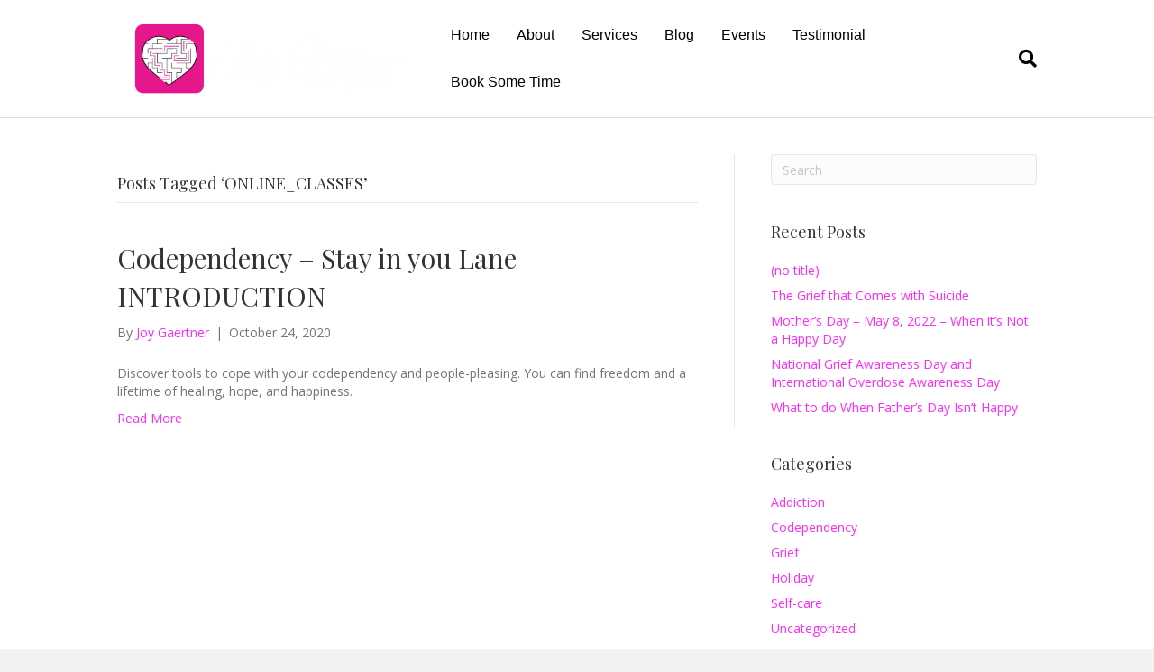

--- FILE ---
content_type: text/html; charset=UTF-8
request_url: https://walkingwithjoy.com/tag/online_classes/
body_size: 10834
content:
<!DOCTYPE html>
<html lang="en-US">
<head>
<meta charset="UTF-8" />
<meta name='viewport' content='width=device-width, initial-scale=1.0' />
<meta http-equiv='X-UA-Compatible' content='IE=edge' />
<link rel="profile" href="https://gmpg.org/xfn/11" />
<meta name='robots' content='index, follow, max-image-preview:large, max-snippet:-1, max-video-preview:-1' />

	<!-- This site is optimized with the Yoast SEO plugin v26.8 - https://yoast.com/product/yoast-seo-wordpress/ -->
	<title>ONLINE_CLASSES Archives - Walking With Joy</title>
	<link rel="canonical" href="https://walkingwithjoy.com/tag/online_classes/" />
	<meta property="og:locale" content="en_US" />
	<meta property="og:type" content="article" />
	<meta property="og:title" content="ONLINE_CLASSES Archives - Walking With Joy" />
	<meta property="og:url" content="https://walkingwithjoy.com/tag/online_classes/" />
	<meta property="og:site_name" content="Walking With Joy" />
	<meta name="twitter:card" content="summary_large_image" />
	<script type="application/ld+json" class="yoast-schema-graph">{"@context":"https://schema.org","@graph":[{"@type":"CollectionPage","@id":"https://walkingwithjoy.com/tag/online_classes/","url":"https://walkingwithjoy.com/tag/online_classes/","name":"ONLINE_CLASSES Archives - Walking With Joy","isPartOf":{"@id":"https://walkingwithjoy.com/#website"},"breadcrumb":{"@id":"https://walkingwithjoy.com/tag/online_classes/#breadcrumb"},"inLanguage":"en-US"},{"@type":"BreadcrumbList","@id":"https://walkingwithjoy.com/tag/online_classes/#breadcrumb","itemListElement":[{"@type":"ListItem","position":1,"name":"Home","item":"https://walkingwithjoy.com/"},{"@type":"ListItem","position":2,"name":"ONLINE_CLASSES"}]},{"@type":"WebSite","@id":"https://walkingwithjoy.com/#website","url":"https://walkingwithjoy.com/","name":"Walking With Joy","description":"Discover Your Pathway to Peace- Knoxville Grief Counciling","potentialAction":[{"@type":"SearchAction","target":{"@type":"EntryPoint","urlTemplate":"https://walkingwithjoy.com/?s={search_term_string}"},"query-input":{"@type":"PropertyValueSpecification","valueRequired":true,"valueName":"search_term_string"}}],"inLanguage":"en-US"}]}</script>
	<!-- / Yoast SEO plugin. -->


<link rel='dns-prefetch' href='//fonts.googleapis.com' />
<link href='https://fonts.gstatic.com' crossorigin rel='preconnect' />
<link rel="alternate" type="application/rss+xml" title="Walking With Joy &raquo; Feed" href="https://walkingwithjoy.com/feed/" />
<link rel="alternate" type="application/rss+xml" title="Walking With Joy &raquo; Comments Feed" href="https://walkingwithjoy.com/comments/feed/" />
<link rel="alternate" type="text/calendar" title="Walking With Joy &raquo; iCal Feed" href="https://walkingwithjoy.com/events/?ical=1" />
<link rel="alternate" type="application/rss+xml" title="Walking With Joy &raquo; ONLINE_CLASSES Tag Feed" href="https://walkingwithjoy.com/tag/online_classes/feed/" />
<link rel="preload" href="https://walkingwithjoy.com/wp-content/plugins/bb-plugin/fonts/fontawesome/5.15.4/webfonts/fa-solid-900.woff2" as="font" type="font/woff2" crossorigin="anonymous">
<link rel="preload" href="https://walkingwithjoy.com/wp-content/plugins/bb-plugin/fonts/fontawesome/5.15.4/webfonts/fa-regular-400.woff2" as="font" type="font/woff2" crossorigin="anonymous">
<style id='wp-img-auto-sizes-contain-inline-css'>
img:is([sizes=auto i],[sizes^="auto," i]){contain-intrinsic-size:3000px 1500px}
/*# sourceURL=wp-img-auto-sizes-contain-inline-css */
</style>
<style id='wp-emoji-styles-inline-css'>

	img.wp-smiley, img.emoji {
		display: inline !important;
		border: none !important;
		box-shadow: none !important;
		height: 1em !important;
		width: 1em !important;
		margin: 0 0.07em !important;
		vertical-align: -0.1em !important;
		background: none !important;
		padding: 0 !important;
	}
/*# sourceURL=wp-emoji-styles-inline-css */
</style>
<link rel='stylesheet' id='wp-block-library-css' href='https://walkingwithjoy.com/wp-includes/css/dist/block-library/style.min.css?ver=6.9' media='all' />
<style id='global-styles-inline-css'>
:root{--wp--preset--aspect-ratio--square: 1;--wp--preset--aspect-ratio--4-3: 4/3;--wp--preset--aspect-ratio--3-4: 3/4;--wp--preset--aspect-ratio--3-2: 3/2;--wp--preset--aspect-ratio--2-3: 2/3;--wp--preset--aspect-ratio--16-9: 16/9;--wp--preset--aspect-ratio--9-16: 9/16;--wp--preset--color--black: #000000;--wp--preset--color--cyan-bluish-gray: #abb8c3;--wp--preset--color--white: #ffffff;--wp--preset--color--pale-pink: #f78da7;--wp--preset--color--vivid-red: #cf2e2e;--wp--preset--color--luminous-vivid-orange: #ff6900;--wp--preset--color--luminous-vivid-amber: #fcb900;--wp--preset--color--light-green-cyan: #7bdcb5;--wp--preset--color--vivid-green-cyan: #00d084;--wp--preset--color--pale-cyan-blue: #8ed1fc;--wp--preset--color--vivid-cyan-blue: #0693e3;--wp--preset--color--vivid-purple: #9b51e0;--wp--preset--color--fl-heading-text: #333333;--wp--preset--color--fl-body-bg: #f2f2f2;--wp--preset--color--fl-body-text: #757575;--wp--preset--color--fl-accent: #ff2bfa;--wp--preset--color--fl-accent-hover: #ff2bfa;--wp--preset--color--fl-topbar-bg: #ffffff;--wp--preset--color--fl-topbar-text: #757575;--wp--preset--color--fl-topbar-link: #2b7bb9;--wp--preset--color--fl-topbar-hover: #2b7bb9;--wp--preset--color--fl-header-bg: #ffffff;--wp--preset--color--fl-header-text: #000000;--wp--preset--color--fl-header-link: #000000;--wp--preset--color--fl-header-hover: #c93e83;--wp--preset--color--fl-nav-bg: #ffffff;--wp--preset--color--fl-nav-link: #757575;--wp--preset--color--fl-nav-hover: #2b7bb9;--wp--preset--color--fl-content-bg: #ffffff;--wp--preset--color--fl-footer-widgets-bg: #ffffff;--wp--preset--color--fl-footer-widgets-text: #757575;--wp--preset--color--fl-footer-widgets-link: #2b7bb9;--wp--preset--color--fl-footer-widgets-hover: #2b7bb9;--wp--preset--color--fl-footer-bg: #ffffff;--wp--preset--color--fl-footer-text: #757575;--wp--preset--color--fl-footer-link: #2b7bb9;--wp--preset--color--fl-footer-hover: #2b7bb9;--wp--preset--gradient--vivid-cyan-blue-to-vivid-purple: linear-gradient(135deg,rgb(6,147,227) 0%,rgb(155,81,224) 100%);--wp--preset--gradient--light-green-cyan-to-vivid-green-cyan: linear-gradient(135deg,rgb(122,220,180) 0%,rgb(0,208,130) 100%);--wp--preset--gradient--luminous-vivid-amber-to-luminous-vivid-orange: linear-gradient(135deg,rgb(252,185,0) 0%,rgb(255,105,0) 100%);--wp--preset--gradient--luminous-vivid-orange-to-vivid-red: linear-gradient(135deg,rgb(255,105,0) 0%,rgb(207,46,46) 100%);--wp--preset--gradient--very-light-gray-to-cyan-bluish-gray: linear-gradient(135deg,rgb(238,238,238) 0%,rgb(169,184,195) 100%);--wp--preset--gradient--cool-to-warm-spectrum: linear-gradient(135deg,rgb(74,234,220) 0%,rgb(151,120,209) 20%,rgb(207,42,186) 40%,rgb(238,44,130) 60%,rgb(251,105,98) 80%,rgb(254,248,76) 100%);--wp--preset--gradient--blush-light-purple: linear-gradient(135deg,rgb(255,206,236) 0%,rgb(152,150,240) 100%);--wp--preset--gradient--blush-bordeaux: linear-gradient(135deg,rgb(254,205,165) 0%,rgb(254,45,45) 50%,rgb(107,0,62) 100%);--wp--preset--gradient--luminous-dusk: linear-gradient(135deg,rgb(255,203,112) 0%,rgb(199,81,192) 50%,rgb(65,88,208) 100%);--wp--preset--gradient--pale-ocean: linear-gradient(135deg,rgb(255,245,203) 0%,rgb(182,227,212) 50%,rgb(51,167,181) 100%);--wp--preset--gradient--electric-grass: linear-gradient(135deg,rgb(202,248,128) 0%,rgb(113,206,126) 100%);--wp--preset--gradient--midnight: linear-gradient(135deg,rgb(2,3,129) 0%,rgb(40,116,252) 100%);--wp--preset--font-size--small: 13px;--wp--preset--font-size--medium: 20px;--wp--preset--font-size--large: 36px;--wp--preset--font-size--x-large: 42px;--wp--preset--spacing--20: 0.44rem;--wp--preset--spacing--30: 0.67rem;--wp--preset--spacing--40: 1rem;--wp--preset--spacing--50: 1.5rem;--wp--preset--spacing--60: 2.25rem;--wp--preset--spacing--70: 3.38rem;--wp--preset--spacing--80: 5.06rem;--wp--preset--shadow--natural: 6px 6px 9px rgba(0, 0, 0, 0.2);--wp--preset--shadow--deep: 12px 12px 50px rgba(0, 0, 0, 0.4);--wp--preset--shadow--sharp: 6px 6px 0px rgba(0, 0, 0, 0.2);--wp--preset--shadow--outlined: 6px 6px 0px -3px rgb(255, 255, 255), 6px 6px rgb(0, 0, 0);--wp--preset--shadow--crisp: 6px 6px 0px rgb(0, 0, 0);}:where(.is-layout-flex){gap: 0.5em;}:where(.is-layout-grid){gap: 0.5em;}body .is-layout-flex{display: flex;}.is-layout-flex{flex-wrap: wrap;align-items: center;}.is-layout-flex > :is(*, div){margin: 0;}body .is-layout-grid{display: grid;}.is-layout-grid > :is(*, div){margin: 0;}:where(.wp-block-columns.is-layout-flex){gap: 2em;}:where(.wp-block-columns.is-layout-grid){gap: 2em;}:where(.wp-block-post-template.is-layout-flex){gap: 1.25em;}:where(.wp-block-post-template.is-layout-grid){gap: 1.25em;}.has-black-color{color: var(--wp--preset--color--black) !important;}.has-cyan-bluish-gray-color{color: var(--wp--preset--color--cyan-bluish-gray) !important;}.has-white-color{color: var(--wp--preset--color--white) !important;}.has-pale-pink-color{color: var(--wp--preset--color--pale-pink) !important;}.has-vivid-red-color{color: var(--wp--preset--color--vivid-red) !important;}.has-luminous-vivid-orange-color{color: var(--wp--preset--color--luminous-vivid-orange) !important;}.has-luminous-vivid-amber-color{color: var(--wp--preset--color--luminous-vivid-amber) !important;}.has-light-green-cyan-color{color: var(--wp--preset--color--light-green-cyan) !important;}.has-vivid-green-cyan-color{color: var(--wp--preset--color--vivid-green-cyan) !important;}.has-pale-cyan-blue-color{color: var(--wp--preset--color--pale-cyan-blue) !important;}.has-vivid-cyan-blue-color{color: var(--wp--preset--color--vivid-cyan-blue) !important;}.has-vivid-purple-color{color: var(--wp--preset--color--vivid-purple) !important;}.has-black-background-color{background-color: var(--wp--preset--color--black) !important;}.has-cyan-bluish-gray-background-color{background-color: var(--wp--preset--color--cyan-bluish-gray) !important;}.has-white-background-color{background-color: var(--wp--preset--color--white) !important;}.has-pale-pink-background-color{background-color: var(--wp--preset--color--pale-pink) !important;}.has-vivid-red-background-color{background-color: var(--wp--preset--color--vivid-red) !important;}.has-luminous-vivid-orange-background-color{background-color: var(--wp--preset--color--luminous-vivid-orange) !important;}.has-luminous-vivid-amber-background-color{background-color: var(--wp--preset--color--luminous-vivid-amber) !important;}.has-light-green-cyan-background-color{background-color: var(--wp--preset--color--light-green-cyan) !important;}.has-vivid-green-cyan-background-color{background-color: var(--wp--preset--color--vivid-green-cyan) !important;}.has-pale-cyan-blue-background-color{background-color: var(--wp--preset--color--pale-cyan-blue) !important;}.has-vivid-cyan-blue-background-color{background-color: var(--wp--preset--color--vivid-cyan-blue) !important;}.has-vivid-purple-background-color{background-color: var(--wp--preset--color--vivid-purple) !important;}.has-black-border-color{border-color: var(--wp--preset--color--black) !important;}.has-cyan-bluish-gray-border-color{border-color: var(--wp--preset--color--cyan-bluish-gray) !important;}.has-white-border-color{border-color: var(--wp--preset--color--white) !important;}.has-pale-pink-border-color{border-color: var(--wp--preset--color--pale-pink) !important;}.has-vivid-red-border-color{border-color: var(--wp--preset--color--vivid-red) !important;}.has-luminous-vivid-orange-border-color{border-color: var(--wp--preset--color--luminous-vivid-orange) !important;}.has-luminous-vivid-amber-border-color{border-color: var(--wp--preset--color--luminous-vivid-amber) !important;}.has-light-green-cyan-border-color{border-color: var(--wp--preset--color--light-green-cyan) !important;}.has-vivid-green-cyan-border-color{border-color: var(--wp--preset--color--vivid-green-cyan) !important;}.has-pale-cyan-blue-border-color{border-color: var(--wp--preset--color--pale-cyan-blue) !important;}.has-vivid-cyan-blue-border-color{border-color: var(--wp--preset--color--vivid-cyan-blue) !important;}.has-vivid-purple-border-color{border-color: var(--wp--preset--color--vivid-purple) !important;}.has-vivid-cyan-blue-to-vivid-purple-gradient-background{background: var(--wp--preset--gradient--vivid-cyan-blue-to-vivid-purple) !important;}.has-light-green-cyan-to-vivid-green-cyan-gradient-background{background: var(--wp--preset--gradient--light-green-cyan-to-vivid-green-cyan) !important;}.has-luminous-vivid-amber-to-luminous-vivid-orange-gradient-background{background: var(--wp--preset--gradient--luminous-vivid-amber-to-luminous-vivid-orange) !important;}.has-luminous-vivid-orange-to-vivid-red-gradient-background{background: var(--wp--preset--gradient--luminous-vivid-orange-to-vivid-red) !important;}.has-very-light-gray-to-cyan-bluish-gray-gradient-background{background: var(--wp--preset--gradient--very-light-gray-to-cyan-bluish-gray) !important;}.has-cool-to-warm-spectrum-gradient-background{background: var(--wp--preset--gradient--cool-to-warm-spectrum) !important;}.has-blush-light-purple-gradient-background{background: var(--wp--preset--gradient--blush-light-purple) !important;}.has-blush-bordeaux-gradient-background{background: var(--wp--preset--gradient--blush-bordeaux) !important;}.has-luminous-dusk-gradient-background{background: var(--wp--preset--gradient--luminous-dusk) !important;}.has-pale-ocean-gradient-background{background: var(--wp--preset--gradient--pale-ocean) !important;}.has-electric-grass-gradient-background{background: var(--wp--preset--gradient--electric-grass) !important;}.has-midnight-gradient-background{background: var(--wp--preset--gradient--midnight) !important;}.has-small-font-size{font-size: var(--wp--preset--font-size--small) !important;}.has-medium-font-size{font-size: var(--wp--preset--font-size--medium) !important;}.has-large-font-size{font-size: var(--wp--preset--font-size--large) !important;}.has-x-large-font-size{font-size: var(--wp--preset--font-size--x-large) !important;}
/*# sourceURL=global-styles-inline-css */
</style>

<style id='classic-theme-styles-inline-css'>
/*! This file is auto-generated */
.wp-block-button__link{color:#fff;background-color:#32373c;border-radius:9999px;box-shadow:none;text-decoration:none;padding:calc(.667em + 2px) calc(1.333em + 2px);font-size:1.125em}.wp-block-file__button{background:#32373c;color:#fff;text-decoration:none}
/*# sourceURL=/wp-includes/css/classic-themes.min.css */
</style>
<link rel='stylesheet' id='font-awesome-5-css' href='https://walkingwithjoy.com/wp-content/plugins/bb-plugin/fonts/fontawesome/5.15.4/css/all.min.css?ver=2.10.0.5' media='all' />
<link rel='stylesheet' id='fl-builder-layout-bundle-af9e55487b7d9752e21c1f15205ab7f6-css' href='https://walkingwithjoy.com/wp-content/uploads/bb-plugin/cache/af9e55487b7d9752e21c1f15205ab7f6-layout-bundle.css?ver=2.10.0.5-1.5.2.1' media='all' />
<link rel='stylesheet' id='jquery-magnificpopup-css' href='https://walkingwithjoy.com/wp-content/plugins/bb-plugin/css/jquery.magnificpopup.min.css?ver=2.10.0.5' media='all' />
<link rel='stylesheet' id='bootstrap-css' href='https://walkingwithjoy.com/wp-content/themes/bb-theme/css/bootstrap.min.css?ver=1.7.19.1' media='all' />
<link rel='stylesheet' id='fl-automator-skin-css' href='https://walkingwithjoy.com/wp-content/uploads/bb-theme/skin-693984829ef9d.css?ver=1.7.19.1' media='all' />
<link rel='stylesheet' id='fl-child-theme-css' href='https://walkingwithjoy.com/wp-content/themes/bb-theme-child/style.css?ver=6.9' media='all' />
<link rel='stylesheet' id='pp-animate-css' href='https://walkingwithjoy.com/wp-content/plugins/bbpowerpack/assets/css/animate.min.css?ver=3.5.1' media='all' />
<link rel='stylesheet' id='fl-builder-google-fonts-363b6df7889c876add7309aafec62dd3-css' href='//fonts.googleapis.com/css?family=Open+Sans%3A400%2C700%2C300%7CPlayfair+Display%3A400&#038;ver=6.9' media='all' />
<link rel='stylesheet' id='csshero-main-stylesheet-css' href='https://walkingwithjoy.com/wp-content/uploads/2023/10/csshero-static-style-beaver-builder-child-theme.css?ver=6' media='all' />
<script src="https://walkingwithjoy.com/wp-includes/js/jquery/jquery.min.js?ver=3.7.1" id="jquery-core-js"></script>
<script src="https://walkingwithjoy.com/wp-includes/js/jquery/jquery-migrate.min.js?ver=3.4.1" id="jquery-migrate-js"></script>
<link rel="https://api.w.org/" href="https://walkingwithjoy.com/wp-json/" /><link rel="alternate" title="JSON" type="application/json" href="https://walkingwithjoy.com/wp-json/wp/v2/tags/22" /><link rel="EditURI" type="application/rsd+xml" title="RSD" href="https://walkingwithjoy.com/xmlrpc.php?rsd" />
<meta name="generator" content="WordPress 6.9" />
		<script>
			var bb_powerpack = {
				version: '2.40.10',
				getAjaxUrl: function() { return atob( 'aHR0cHM6Ly93YWxraW5nd2l0aGpveS5jb20vd3AtYWRtaW4vYWRtaW4tYWpheC5waHA=' ); },
				callback: function() {},
				mapMarkerData: {},
				post_id: '2101',
				search_term: '',
				current_page: 'https://walkingwithjoy.com/tag/online_classes/',
				conditionals: {
					is_front_page: false,
					is_home: false,
					is_archive: true,
					current_post_type: '',
					is_tax: false,
										current_tax: 'post_tag',
					current_term: 'online_classes',
										is_author: false,
					current_author: false,
					is_search: false,
									}
			};
		</script>
		<meta name="tec-api-version" content="v1"><meta name="tec-api-origin" content="https://walkingwithjoy.com"><link rel="alternate" href="https://walkingwithjoy.com/wp-json/tribe/events/v1/events/?tags=online_classes" />
<!-- Meta Pixel Code -->
<script type='text/javascript'>
!function(f,b,e,v,n,t,s){if(f.fbq)return;n=f.fbq=function(){n.callMethod?
n.callMethod.apply(n,arguments):n.queue.push(arguments)};if(!f._fbq)f._fbq=n;
n.push=n;n.loaded=!0;n.version='2.0';n.queue=[];t=b.createElement(e);t.async=!0;
t.src=v;s=b.getElementsByTagName(e)[0];s.parentNode.insertBefore(t,s)}(window,
document,'script','https://connect.facebook.net/en_US/fbevents.js');
</script>
<!-- End Meta Pixel Code -->
<script type='text/javascript'>var url = window.location.origin + '?ob=open-bridge';
            fbq('set', 'openbridge', '584643988691798', url);
fbq('init', '584643988691798', {}, {
    "agent": "wordpress-6.9-4.1.5"
})</script><script type='text/javascript'>
    fbq('track', 'PageView', []);
  </script><link rel="icon" href="https://walkingwithjoy.com/wp-content/uploads/2019/04/cropped-WWJ-Logo-White-32x32.png" sizes="32x32" />
<link rel="icon" href="https://walkingwithjoy.com/wp-content/uploads/2019/04/cropped-WWJ-Logo-White-192x192.png" sizes="192x192" />
<link rel="apple-touch-icon" href="https://walkingwithjoy.com/wp-content/uploads/2019/04/cropped-WWJ-Logo-White-180x180.png" />
<meta name="msapplication-TileImage" content="https://walkingwithjoy.com/wp-content/uploads/2019/04/cropped-WWJ-Logo-White-270x270.png" />
</head>
<body class="archive tag tag-online_classes tag-22 wp-theme-bb-theme wp-child-theme-bb-theme-child fl-builder-2-10-0-5 fl-themer-1-5-2-1 fl-theme-1-7-19-1 fl-no-js tribe-no-js fl-theme-builder-footer fl-theme-builder-footer-footer fl-framework-bootstrap fl-preset-default fl-full-width fl-search-active" itemscope="itemscope" itemtype="https://schema.org/WebPage">

<!-- Meta Pixel Code -->
<noscript>
<img height="1" width="1" style="display:none" alt="fbpx"
src="https://www.facebook.com/tr?id=584643988691798&ev=PageView&noscript=1" />
</noscript>
<!-- End Meta Pixel Code -->
<a aria-label="Skip to content" class="fl-screen-reader-text" href="#fl-main-content">Skip to content</a><div class="fl-page">
	<header class="fl-page-header fl-page-header-fixed fl-page-nav-right fl-page-nav-toggle-button fl-page-nav-toggle-visible-mobile"  role="banner">
	<div class="fl-page-header-wrap">
		<div class="fl-page-header-container container">
			<div class="fl-page-header-row row">
				<div class="col-sm-12 col-md-3 fl-page-logo-wrap">
					<div class="fl-page-header-logo">
						<a href="https://walkingwithjoy.com/"><img class="fl-logo-img" loading="false" data-no-lazy="1"   itemscope itemtype="https://schema.org/ImageObject" src="https://walkingwithjoy.com/wp-content/uploads/2019/04/WWJ-Logo-White.png" data-retina="https://walkingwithjoy.com/wp-content/uploads/2019/04/WWJ-Logo-White.png" title="" width="1883" data-width="1883" height="519" data-height="519" alt="Walking With Joy" /><meta itemprop="name" content="Walking With Joy" /></a>
					</div>
				</div>
				<div class="col-sm-12 col-md-9 fl-page-fixed-nav-wrap">
					<div class="fl-page-nav-wrap">
						<nav class="fl-page-nav fl-nav navbar navbar-default navbar-expand-md" aria-label="Header Menu" role="navigation">
							<button type="button" class="navbar-toggle navbar-toggler" data-toggle="collapse" data-target=".fl-page-nav-collapse">
								<span>Menu</span>
							</button>
							<div class="fl-page-nav-collapse collapse navbar-collapse">
								<ul id="menu-main" class="nav navbar-nav navbar-right menu fl-theme-menu"><li id="menu-item-35" class="menu-item menu-item-type-custom menu-item-object-custom menu-item-home menu-item-35 nav-item"><a href="https://walkingwithjoy.com" class="nav-link">Home</a></li>
<li id="menu-item-99" class="menu-item menu-item-type-post_type menu-item-object-page menu-item-has-children menu-item-99 nav-item"><a href="https://walkingwithjoy.com/about/" class="nav-link">About</a><div class="fl-submenu-icon-wrap"><span class="fl-submenu-toggle-icon"></span></div>
<ul class="sub-menu">
	<li id="menu-item-370" class="menu-item menu-item-type-post_type menu-item-object-page menu-item-370 nav-item"><a href="https://walkingwithjoy.com/about/" class="nav-link">About Joy</a></li>
	<li id="menu-item-251" class="menu-item menu-item-type-post_type menu-item-object-page menu-item-251 nav-item"><a href="https://walkingwithjoy.com/grief-recovery/" class="nav-link">About Grief Recovery</a></li>
</ul>
</li>
<li id="menu-item-98" class="menu-item menu-item-type-post_type menu-item-object-page menu-item-98 nav-item"><a href="https://walkingwithjoy.com/services/" class="nav-link">Services</a></li>
<li id="menu-item-354" class="menu-item menu-item-type-post_type menu-item-object-page menu-item-354 nav-item"><a href="https://walkingwithjoy.com/grief-recovery/blog/" class="nav-link">Blog</a></li>
<li id="menu-item-5656" class="menu-item menu-item-type-post_type menu-item-object-page menu-item-5656 nav-item"><a href="https://walkingwithjoy.com/events/" class="nav-link">Events</a></li>
<li id="menu-item-142" class="menu-item menu-item-type-post_type menu-item-object-page menu-item-142 nav-item"><a href="https://walkingwithjoy.com/testimonial/" class="nav-link">Testimonial</a></li>
<li id="menu-item-1802" class="menu-item menu-item-type-post_type menu-item-object-page menu-item-1802 nav-item"><a href="https://walkingwithjoy.com/book-time/" class="nav-link">Book Some Time</a></li>
</ul>							</div>
						</nav>
					</div>
				</div>
			</div>
		</div>
	</div>
</header><!-- .fl-page-header-fixed -->
<header class="fl-page-header fl-page-header-primary fl-page-nav-right fl-page-nav-toggle-button fl-page-nav-toggle-visible-mobile" itemscope="itemscope" itemtype="https://schema.org/WPHeader"  role="banner">
	<div class="fl-page-header-wrap">
		<div class="fl-page-header-container container">
			<div class="fl-page-header-row row">
				<div class="col-sm-12 col-md-4 fl-page-header-logo-col">
					<div class="fl-page-header-logo" itemscope="itemscope" itemtype="https://schema.org/Organization">
						<a href="https://walkingwithjoy.com/" itemprop="url"><img class="fl-logo-img" loading="false" data-no-lazy="1"   itemscope itemtype="https://schema.org/ImageObject" src="https://walkingwithjoy.com/wp-content/uploads/2019/04/WWJ-Logo-White.png" data-retina="https://walkingwithjoy.com/wp-content/uploads/2019/04/WWJ-Logo-White.png" title="" width="1883" data-width="1883" height="519" data-height="519" alt="Walking With Joy" /><meta itemprop="name" content="Walking With Joy" /></a>
											</div>
				</div>
				<div class="col-sm-12 col-md-8 fl-page-nav-col">
					<div class="fl-page-nav-wrap">
						<nav class="fl-page-nav fl-nav navbar navbar-default navbar-expand-md" aria-label="Header Menu" itemscope="itemscope" itemtype="https://schema.org/SiteNavigationElement" role="navigation">
							<button type="button" class="navbar-toggle navbar-toggler" data-toggle="collapse" data-target=".fl-page-nav-collapse">
								<span>Menu</span>
							</button>
							<div class="fl-page-nav-collapse collapse navbar-collapse">
								<ul id="menu-main-1" class="nav navbar-nav navbar-right menu fl-theme-menu"><li class="menu-item menu-item-type-custom menu-item-object-custom menu-item-home menu-item-35 nav-item"><a href="https://walkingwithjoy.com" class="nav-link">Home</a></li>
<li class="menu-item menu-item-type-post_type menu-item-object-page menu-item-has-children menu-item-99 nav-item"><a href="https://walkingwithjoy.com/about/" class="nav-link">About</a><div class="fl-submenu-icon-wrap"><span class="fl-submenu-toggle-icon"></span></div>
<ul class="sub-menu">
	<li class="menu-item menu-item-type-post_type menu-item-object-page menu-item-370 nav-item"><a href="https://walkingwithjoy.com/about/" class="nav-link">About Joy</a></li>
	<li class="menu-item menu-item-type-post_type menu-item-object-page menu-item-251 nav-item"><a href="https://walkingwithjoy.com/grief-recovery/" class="nav-link">About Grief Recovery</a></li>
</ul>
</li>
<li class="menu-item menu-item-type-post_type menu-item-object-page menu-item-98 nav-item"><a href="https://walkingwithjoy.com/services/" class="nav-link">Services</a></li>
<li class="menu-item menu-item-type-post_type menu-item-object-page menu-item-354 nav-item"><a href="https://walkingwithjoy.com/grief-recovery/blog/" class="nav-link">Blog</a></li>
<li class="menu-item menu-item-type-post_type menu-item-object-page menu-item-5656 nav-item"><a href="https://walkingwithjoy.com/events/" class="nav-link">Events</a></li>
<li class="menu-item menu-item-type-post_type menu-item-object-page menu-item-142 nav-item"><a href="https://walkingwithjoy.com/testimonial/" class="nav-link">Testimonial</a></li>
<li class="menu-item menu-item-type-post_type menu-item-object-page menu-item-1802 nav-item"><a href="https://walkingwithjoy.com/book-time/" class="nav-link">Book Some Time</a></li>
</ul><div class="fl-page-nav-search">
	<a href="#" class="fas fa-search" aria-label="Search" aria-expanded="false" aria-haspopup="true" id='flsearchform'></a>
	<form method="get" role="search" aria-label="Search" action="https://walkingwithjoy.com/" title="Type and press Enter to search.">
		<input type="search" class="fl-search-input form-control" name="s" placeholder="Search" value="" aria-labelledby="flsearchform" />
	</form>
</div>
							</div>
						</nav>
					</div>
				</div>
			</div>
		</div>
	</div>
</header><!-- .fl-page-header -->
	<div id="fl-main-content" class="fl-page-content" itemprop="mainContentOfPage" role="main">

		
<div class="fl-archive container">
	<div class="row">

		
		<div class="fl-content fl-content-left col-md-8" itemscope="itemscope" itemtype="https://schema.org/Blog">

			<header class="fl-archive-header" role="banner">
	<h1 class="fl-archive-title">Posts Tagged &#8216;ONLINE_CLASSES&#8217;</h1>
</header>

			
									<article class="fl-post post-2101 tribe_events type-tribe_events status-publish hentry tag-meditation tag-mindfulness tag-online tag-self-care tag-stress tag-wellbeing tag-wellness tag-codependency tag-freedom tag-healing tag-hope tag-online_classes tag-recovery tag-relaxation" id="fl-post-2101" itemscope="itemscope" itemtype="https://schema.org/BlogPosting">

	
	<header class="fl-post-header">
		<h2 class="fl-post-title" itemprop="headline">
			<a href="https://walkingwithjoy.com/event/codependency-stay-in-you-lane-introduction/" rel="bookmark" title="Codependency &#8211; Stay in you Lane INTRODUCTION">Codependency &#8211; Stay in you Lane INTRODUCTION</a>
					</h2>
		<div class="fl-post-meta fl-post-meta-top"><span class="fl-post-author">By <a href="https://walkingwithjoy.com/author/joygaertner/"><span>Joy Gaertner</span></a></span><span class="fl-sep"> | </span><span class="fl-post-date">October 24, 2020</span></div><meta itemscope itemprop="mainEntityOfPage" itemtype="https://schema.org/WebPage" itemid="https://walkingwithjoy.com/event/codependency-stay-in-you-lane-introduction/" content="Codependency &#8211; Stay in you Lane INTRODUCTION" /><meta itemprop="datePublished" content="2020-10-24" /><meta itemprop="dateModified" content="2020-10-29" /><div itemprop="publisher" itemscope itemtype="https://schema.org/Organization"><meta itemprop="name" content="Walking With Joy"><div itemprop="logo" itemscope itemtype="https://schema.org/ImageObject"><meta itemprop="url" content="https://walkingwithjoy.com/wp-content/uploads/2019/04/WWJ-Logo-White.png"></div></div><div itemscope itemprop="author" itemtype="https://schema.org/Person"><meta itemprop="url" content="https://walkingwithjoy.com/author/joygaertner/" /><meta itemprop="name" content="Joy Gaertner" /></div><div itemprop="interactionStatistic" itemscope itemtype="https://schema.org/InteractionCounter"><meta itemprop="interactionType" content="https://schema.org/CommentAction" /><meta itemprop="userInteractionCount" content="0" /></div>	</header><!-- .fl-post-header -->

			<div class="fl-post-content clearfix" itemprop="text">
		<p>Discover tools to cope with your codependency and people-pleasing. You can find freedom and a lifetime of healing, hope, and happiness.</p>
<a class="fl-post-more-link" href="https://walkingwithjoy.com/event/codependency-stay-in-you-lane-introduction/">Read More</a>	</div><!-- .fl-post-content -->

			
</article>
<!-- .fl-post -->
				
				
			
		</div>

		<div class="fl-sidebar  fl-sidebar-right fl-sidebar-display-desktop col-md-4" itemscope="itemscope" itemtype="https://schema.org/WPSideBar">
		<aside id="search-2" class="fl-widget widget_search"><form aria-label="Search" method="get" role="search" action="https://walkingwithjoy.com/" title="Type and press Enter to search.">
	<input aria-label="Search" type="search" class="fl-search-input form-control" name="s" placeholder="Search"  value="" onfocus="if (this.value === 'Search') { this.value = ''; }" onblur="if (this.value === '') this.value='Search';" />
</form>
</aside>
		<aside id="recent-posts-2" class="fl-widget widget_recent_entries">
		<h4 class="fl-widget-title">Recent Posts</h4>
		<ul>
											<li>
					<a href="https://walkingwithjoy.com/5399-2/">(no title)</a>
									</li>
											<li>
					<a href="https://walkingwithjoy.com/the-grief-that-comes-with-suicide-2/">The Grief that Comes with Suicide</a>
									</li>
											<li>
					<a href="https://walkingwithjoy.com/mothers-day-may-8-2022-when-its-not-a-happy-day/">Mother&#8217;s Day &#8211; May 8, 2022 &#8211; When it&#8217;s Not a Happy Day</a>
									</li>
											<li>
					<a href="https://walkingwithjoy.com/national-grief-awareness-day-and-international-overdose-awareness-day/">National Grief Awareness Day and International Overdose Awareness Day</a>
									</li>
											<li>
					<a href="https://walkingwithjoy.com/fathers-day/">What to do When Father&#8217;s Day Isn&#8217;t Happy</a>
									</li>
					</ul>

		</aside><aside id="categories-2" class="fl-widget widget_categories"><h4 class="fl-widget-title">Categories</h4>
			<ul>
					<li class="cat-item cat-item-6"><a href="https://walkingwithjoy.com/category/addiction/">Addiction</a>
</li>
	<li class="cat-item cat-item-28"><a href="https://walkingwithjoy.com/category/codependency/">Codependency</a>
</li>
	<li class="cat-item cat-item-7"><a href="https://walkingwithjoy.com/category/grief/">Grief</a>
</li>
	<li class="cat-item cat-item-13"><a href="https://walkingwithjoy.com/category/grief/holiday/">Holiday</a>
</li>
	<li class="cat-item cat-item-12"><a href="https://walkingwithjoy.com/category/self-care/">Self-care</a>
</li>
	<li class="cat-item cat-item-1"><a href="https://walkingwithjoy.com/category/uncategorized/">Uncategorized</a>
</li>
	<li class="cat-item cat-item-11"><a href="https://walkingwithjoy.com/category/grief/veterans/">Veterans</a>
</li>
			</ul>

			</aside><aside id="archives-2" class="fl-widget widget_archive"><h4 class="fl-widget-title">Archives</h4>
			<ul>
					<li><a href='https://walkingwithjoy.com/2023/10/'>October 2023</a></li>
	<li><a href='https://walkingwithjoy.com/2022/09/'>September 2022</a></li>
	<li><a href='https://walkingwithjoy.com/2022/05/'>May 2022</a></li>
	<li><a href='https://walkingwithjoy.com/2021/08/'>August 2021</a></li>
	<li><a href='https://walkingwithjoy.com/2021/06/'>June 2021</a></li>
	<li><a href='https://walkingwithjoy.com/2021/05/'>May 2021</a></li>
	<li><a href='https://walkingwithjoy.com/2020/12/'>December 2020</a></li>
	<li><a href='https://walkingwithjoy.com/2020/11/'>November 2020</a></li>
	<li><a href='https://walkingwithjoy.com/2020/10/'>October 2020</a></li>
	<li><a href='https://walkingwithjoy.com/2020/09/'>September 2020</a></li>
	<li><a href='https://walkingwithjoy.com/2020/08/'>August 2020</a></li>
	<li><a href='https://walkingwithjoy.com/2020/07/'>July 2020</a></li>
	<li><a href='https://walkingwithjoy.com/2020/06/'>June 2020</a></li>
	<li><a href='https://walkingwithjoy.com/2020/05/'>May 2020</a></li>
	<li><a href='https://walkingwithjoy.com/2020/04/'>April 2020</a></li>
	<li><a href='https://walkingwithjoy.com/2020/03/'>March 2020</a></li>
	<li><a href='https://walkingwithjoy.com/2019/11/'>November 2019</a></li>
	<li><a href='https://walkingwithjoy.com/2019/08/'>August 2019</a></li>
	<li><a href='https://walkingwithjoy.com/2019/07/'>July 2019</a></li>
	<li><a href='https://walkingwithjoy.com/2019/05/'>May 2019</a></li>
	<li><a href='https://walkingwithjoy.com/2019/03/'>March 2019</a></li>
			</ul>

			</aside>	</div>

	</div>
</div>


	</div><!-- .fl-page-content -->
	<footer class="fl-builder-content fl-builder-content-226 fl-builder-global-templates-locked" data-post-id="226" data-type="footer" itemscope="itemscope" itemtype="http://schema.org/WPFooter"><div class="fl-row fl-row-full-width fl-row-bg-color fl-node-5cd196191b84a fl-row-default-height fl-row-align-center" data-node="5cd196191b84a">
	<div class="fl-row-content-wrap">
		<div class="uabb-row-separator uabb-top-row-separator" >
</div>
						<div class="fl-row-content fl-row-full-width fl-node-content">
		
<div class="fl-col-group fl-node-5cd196192ddec" data-node="5cd196192ddec">
			<div class="fl-col fl-node-5cd196192e074 fl-col-bg-color" data-node="5cd196192e074">
	<div class="fl-col-content fl-node-content"><div class="fl-module fl-module-separator fl-node-5cd195e99b1df" data-node="5cd195e99b1df">
	<div class="fl-module-content fl-node-content">
		<div class="fl-separator"></div>
	</div>
</div>
</div>
</div>
	</div>
		</div>
	</div>
</div>
<div class="fl-row fl-row-full-width fl-row-bg-color fl-node-5cd193d5c644e fl-row-default-height fl-row-align-center" data-node="5cd193d5c644e">
	<div class="fl-row-content-wrap">
		<div class="uabb-row-separator uabb-top-row-separator" >
</div>
						<div class="fl-row-content fl-row-fixed-width fl-node-content">
		
<div class="fl-col-group fl-node-5cd193d5c6747 fl-col-group-equal-height fl-col-group-align-center" data-node="5cd193d5c6747">
			<div class="fl-col fl-node-5cd193d5c674e fl-col-bg-color fl-col-small" data-node="5cd193d5c674e">
	<div class="fl-col-content fl-node-content"><div class="fl-module fl-module-photo fl-node-5cd193d5c674f" data-node="5cd193d5c674f">
	<div class="fl-module-content fl-node-content">
		<div role="figure" class="fl-photo fl-photo-align-center" itemscope itemtype="https://schema.org/ImageObject">
	<div class="fl-photo-content fl-photo-img-jpg">
				<img loading="lazy" decoding="async" class="fl-photo-img wp-image-160 size-full" src="https://walkingwithjoy.com/wp-content/uploads/2019/04/adults_darkness-to-light.jpg" alt="Darkness to Light Logo" height="385" width="1320" title="Darkness to Light Logo"  itemprop="image" srcset="https://walkingwithjoy.com/wp-content/uploads/2019/04/adults_darkness-to-light.jpg 1320w, https://walkingwithjoy.com/wp-content/uploads/2019/04/adults_darkness-to-light-300x88.jpg 300w, https://walkingwithjoy.com/wp-content/uploads/2019/04/adults_darkness-to-light-768x224.jpg 768w, https://walkingwithjoy.com/wp-content/uploads/2019/04/adults_darkness-to-light-1024x299.jpg 1024w" sizes="auto, (max-width: 1320px) 100vw, 1320px" />
					</div>
	</div>
	</div>
</div>
</div>
</div>
			<div class="fl-col fl-node-5cd193d5c6750 fl-col-bg-color fl-col-small" data-node="5cd193d5c6750">
	<div class="fl-col-content fl-node-content"><div class="fl-module fl-module-photo fl-node-5cd193d5c6751" data-node="5cd193d5c6751">
	<div class="fl-module-content fl-node-content">
		<div role="figure" class="fl-photo fl-photo-align-center" itemscope itemtype="https://schema.org/ImageObject">
	<div class="fl-photo-content fl-photo-img-png">
				<img loading="lazy" decoding="async" class="fl-photo-img wp-image-232 size-full" src="https://walkingwithjoy.com/wp-content/uploads/2019/05/logo-1.png" alt="Love Thinks Logo" height="95" width="161" title="Love Thinks Logo"  itemprop="image" />
					</div>
	</div>
	</div>
</div>
</div>
</div>
			<div class="fl-col fl-node-5cd193d5c6752 fl-col-bg-color fl-col-small" data-node="5cd193d5c6752">
	<div class="fl-col-content fl-node-content"><div class="fl-module fl-module-photo fl-node-5cd193d5c6753" data-node="5cd193d5c6753">
	<div class="fl-module-content fl-node-content">
		<div role="figure" class="fl-photo fl-photo-align-center" itemscope itemtype="https://schema.org/ImageObject">
	<div class="fl-photo-content fl-photo-img-jpg">
				<img loading="lazy" decoding="async" class="fl-photo-img wp-image-158 size-full" src="https://walkingwithjoy.com/wp-content/uploads/2019/04/specialist_banner.jpg" alt="Grief Recovery Method Specialist" height="220" width="800" title="Grief Recovery Method Specialist"  itemprop="image" srcset="https://walkingwithjoy.com/wp-content/uploads/2019/04/specialist_banner.jpg 800w, https://walkingwithjoy.com/wp-content/uploads/2019/04/specialist_banner-300x83.jpg 300w, https://walkingwithjoy.com/wp-content/uploads/2019/04/specialist_banner-768x211.jpg 768w" sizes="auto, (max-width: 800px) 100vw, 800px" />
					</div>
	</div>
	</div>
</div>
</div>
</div>
			<div class="fl-col fl-node-5cd193d5c6754 fl-col-bg-color fl-col-small" data-node="5cd193d5c6754">
	<div class="fl-col-content fl-node-content"><div class="fl-module fl-module-photo fl-node-5cd193d5c6755" data-node="5cd193d5c6755">
	<div class="fl-module-content fl-node-content">
		<div role="figure" class="fl-photo fl-photo-align-center" itemscope itemtype="https://schema.org/ImageObject">
	<div class="fl-photo-content fl-photo-img-png">
				<a href="https://www.iknowknoxville.com/Healthcare/WalkingwithJoy.html" target="_blank" rel="noopener"  itemprop="url">
				<img loading="lazy" decoding="async" class="fl-photo-img wp-image-230 size-full" src="https://walkingwithjoy.com/wp-content/uploads/2019/05/ChamberProudMember.png" alt="Knoxville Chamber Member Badge" height="123" width="96" title="Knoxville Chamber Member Badge"  itemprop="image" />
				</a>
					</div>
	</div>
	</div>
</div>
</div>
</div>
	</div>
		</div>
	</div>
</div>
<div class="fl-row fl-row-full-width fl-row-bg-color fl-node-5cd18a192c30d fl-row-default-height fl-row-align-center" data-node="5cd18a192c30d">
	<div class="fl-row-content-wrap">
		<div class="uabb-row-separator uabb-top-row-separator" >
</div>
						<div class="fl-row-content fl-row-fixed-width fl-node-content">
		
<div class="fl-col-group fl-node-5cd18a192c30e" data-node="5cd18a192c30e">
			<div class="fl-col fl-node-5cd18a192c311 fl-col-bg-color fl-col-small" data-node="5cd18a192c311">
	<div class="fl-col-content fl-node-content"><div class="fl-module fl-module-heading fl-node-5cd18a192c31d" data-node="5cd18a192c31d">
	<div class="fl-module-content fl-node-content">
		<h3 class="fl-heading">
		<span class="fl-heading-text">Get In Touch!</span>
	</h3>
	</div>
</div>
<div class="fl-module fl-module-icon fl-node-5cd18a192c317" data-node="5cd18a192c317">
	<div class="fl-module-content fl-node-content">
		<div class="fl-icon-wrap">
	<span class="fl-icon">
								<a href="tel:+18659639221" target="_self"  tabindex="-1" aria-hidden="true" aria-labelledby="fl-icon-text-5cd18a192c317">
							<i class="fas fa-phone" aria-hidden="true"></i>
						</a>
			</span>
			<div id="fl-icon-text-5cd18a192c317" class="fl-icon-text">
						<a href="tel:+18659639221" target="_self"  class="fl-icon-text-link fl-icon-text-wrap">
						<p>(865) 963-9221</p>						</a>
					</div>
	</div>
	</div>
</div>
<div class="fl-module fl-module-icon fl-node-5cd18a192c316" data-node="5cd18a192c316">
	<div class="fl-module-content fl-node-content">
		<div class="fl-icon-wrap">
	<span class="fl-icon">
								<a href="mailto:joy@walkingwithjoy.com" target="_blank"  tabindex="-1" aria-hidden="true" aria-labelledby="fl-icon-text-5cd18a192c316" rel="noopener" >
							<i class="far fa-envelope" aria-hidden="true"></i>
						</a>
			</span>
			<div id="fl-icon-text-5cd18a192c316" class="fl-icon-text">
						<a href="mailto:joy@walkingwithjoy.com" target="_blank"  class="fl-icon-text-link fl-icon-text-wrap" rel="noopener" >
						<p>joy@walkingwithjoy.com</p>						</a>
					</div>
	</div>
	</div>
</div>
<div class="fl-module fl-module-pp-social-icons fl-node-5cd1939af1e26" data-node="5cd1939af1e26">
	<div class="fl-module-content fl-node-content">
		
<div class="pp-social-icons pp-social-icons-horizontal">
	<span class="pp-social-icon" itemscope itemtype="https://schema.org/Organization">
		<link itemprop="url" href="https://walkingwithjoy.com">
		<a itemprop="sameAs" href="https://www.facebook.com/WalkingwithJoy/" target="_blank" title="Facebook" aria-label="Facebook" role="button" rel="noopener noreferrer external" >
							<i class="fab fa-facebook"></i>
					</a>
	</span>
		<span class="pp-social-icon" itemscope itemtype="https://schema.org/Organization">
		<link itemprop="url" href="https://walkingwithjoy.com">
		<a itemprop="sameAs" href="https://www.instagram.com/walkingwithjoy/" target="_blank" title="Instagram" aria-label="Instagram" role="button" rel="noopener noreferrer external" >
							<i class="fab fa-instagram"></i>
					</a>
	</span>
		<span class="pp-social-icon" itemscope itemtype="https://schema.org/Organization">
		<link itemprop="url" href="https://walkingwithjoy.com">
		<a itemprop="sameAs" href="https://www.youtube.com/channel/UChT54qoxZx8FbKty-q5K_HA" target="_blank" title="YouTube" aria-label="YouTube" role="button" rel="noopener noreferrer external" >
							<i class="fab fa-youtube"></i>
					</a>
	</span>
	</div>
	</div>
</div>
</div>
</div>
			<div class="fl-col fl-node-5cd18a192c310 fl-col-bg-color fl-col-small" data-node="5cd18a192c310">
	<div class="fl-col-content fl-node-content"><div class="fl-module fl-module-photo fl-node-5cd19547c7163" data-node="5cd19547c7163">
	<div class="fl-module-content fl-node-content">
		<div role="figure" class="fl-photo fl-photo-align-center" itemscope itemtype="https://schema.org/ImageObject">
	<div class="fl-photo-content fl-photo-img-png">
				<img decoding="async" class="fl-photo-img" src="https://walkingwithjoy.com/wp-content/plugins/bb-plugin/img/pixel.png" alt=""  itemprop="image" />
					</div>
	</div>
	</div>
</div>
<div class="fl-module fl-module-photo fl-node-5cd4f45f63270" data-node="5cd4f45f63270">
	<div class="fl-module-content fl-node-content">
		<div role="figure" class="fl-photo fl-photo-align-center" itemscope itemtype="https://schema.org/ImageObject">
	<div class="fl-photo-content fl-photo-img-png">
				<img loading="lazy" decoding="async" class="fl-photo-img wp-image-274 size-full" src="https://walkingwithjoy.com/wp-content/uploads/2019/04/WWJ-Logo-White.png" alt="Joy Gaertner Walking with Joy logo" height="519" width="1883" title="Joy Gaertner Walking with Joy logo"  itemprop="image" srcset="https://walkingwithjoy.com/wp-content/uploads/2019/04/WWJ-Logo-White.png 1883w, https://walkingwithjoy.com/wp-content/uploads/2019/04/WWJ-Logo-White-300x83.png 300w, https://walkingwithjoy.com/wp-content/uploads/2019/04/WWJ-Logo-White-768x212.png 768w, https://walkingwithjoy.com/wp-content/uploads/2019/04/WWJ-Logo-White-1024x282.png 1024w" sizes="auto, (max-width: 1883px) 100vw, 1883px" />
					</div>
	</div>
	</div>
</div>
</div>
</div>
			<div class="fl-col fl-node-5cd18a192c30f fl-col-bg-color fl-col-small" data-node="5cd18a192c30f">
	<div class="fl-col-content fl-node-content"><div class="fl-module fl-module-pp-facebook-page fl-node-5cd19151eaaa6" data-node="5cd19151eaaa6">
	<div class="fl-module-content fl-node-content">
		
	<div class="pp-facebook-widget fb-page"  data-href=https://www.facebook.com/WalkingwithJoy/ data-tabs=timeline data-width=360 data-height=250 data-small-header=false data-hide-cover=true data-show-facepile=false data-hide-cta=true  style="min-height:1px; height:250px;">
		<blockquote cite="https://www.facebook.com/WalkingwithJoy/" class="fb-xfbml-parse-ignore"><a href="https://www.facebook.com/WalkingwithJoy/"></a></blockquote>
	</div>

	</div>
</div>
</div>
</div>
	</div>
		</div>
	</div>
</div>
<div class="fl-row fl-row-full-width fl-row-bg-color fl-node-5cd1927e36da3 fl-row-default-height fl-row-align-center" data-node="5cd1927e36da3">
	<div class="fl-row-content-wrap">
		<div class="uabb-row-separator uabb-top-row-separator" >
</div>
						<div class="fl-row-content fl-row-fixed-width fl-node-content">
		
<div class="fl-col-group fl-node-5cd1927e36e61" data-node="5cd1927e36e61">
			<div class="fl-col fl-node-5cd1927e36e63 fl-col-bg-color" data-node="5cd1927e36e63">
	<div class="fl-col-content fl-node-content"><div class="fl-module fl-module-rich-text fl-node-5cd1927e36e64" data-node="5cd1927e36e64">
	<div class="fl-module-content fl-node-content">
		<div class="fl-rich-text">
	<p style="text-align: center;">© 2025 Walking With Joy. <em>All Rights Reserved. </em><strong>|</strong> Powered By <a href="https://alleviatechnology.com/">Allevia Technology</a></p>
</div>
	</div>
</div>
</div>
</div>
	</div>
		</div>
	</div>
</div>
</footer><div class="uabb-js-breakpoint" style="display: none;"></div>	</div><!-- .fl-page -->
<script type="speculationrules">
{"prefetch":[{"source":"document","where":{"and":[{"href_matches":"/*"},{"not":{"href_matches":["/wp-*.php","/wp-admin/*","/wp-content/uploads/*","/wp-content/*","/wp-content/plugins/*","/wp-content/themes/bb-theme-child/*","/wp-content/themes/bb-theme/*","/*\\?(.+)"]}},{"not":{"selector_matches":"a[rel~=\"nofollow\"]"}},{"not":{"selector_matches":".no-prefetch, .no-prefetch a"}}]},"eagerness":"conservative"}]}
</script>
		<script>
		( function ( body ) {
			'use strict';
			body.className = body.className.replace( /\btribe-no-js\b/, 'tribe-js' );
		} )( document.body );
		</script>
		    <!-- Meta Pixel Event Code -->
    <script type='text/javascript'>
        document.addEventListener( 'wpcf7mailsent', function( event ) {
        if( "fb_pxl_code" in event.detail.apiResponse){
            eval(event.detail.apiResponse.fb_pxl_code);
        }
        }, false );
    </script>
    <!-- End Meta Pixel Event Code -->
        <div id='fb-pxl-ajax-code'></div><script> /* <![CDATA[ */var tribe_l10n_datatables = {"aria":{"sort_ascending":": activate to sort column ascending","sort_descending":": activate to sort column descending"},"length_menu":"Show _MENU_ entries","empty_table":"No data available in table","info":"Showing _START_ to _END_ of _TOTAL_ entries","info_empty":"Showing 0 to 0 of 0 entries","info_filtered":"(filtered from _MAX_ total entries)","zero_records":"No matching records found","search":"Search:","all_selected_text":"All items on this page were selected. ","select_all_link":"Select all pages","clear_selection":"Clear Selection.","pagination":{"all":"All","next":"Next","previous":"Previous"},"select":{"rows":{"0":"","_":": Selected %d rows","1":": Selected 1 row"}},"datepicker":{"dayNames":["Sunday","Monday","Tuesday","Wednesday","Thursday","Friday","Saturday"],"dayNamesShort":["Sun","Mon","Tue","Wed","Thu","Fri","Sat"],"dayNamesMin":["S","M","T","W","T","F","S"],"monthNames":["January","February","March","April","May","June","July","August","September","October","November","December"],"monthNamesShort":["January","February","March","April","May","June","July","August","September","October","November","December"],"monthNamesMin":["Jan","Feb","Mar","Apr","May","Jun","Jul","Aug","Sep","Oct","Nov","Dec"],"nextText":"Next","prevText":"Prev","currentText":"Today","closeText":"Done","today":"Today","clear":"Clear"}};/* ]]> */ </script><script src="https://walkingwithjoy.com/wp-content/plugins/the-events-calendar/common/build/js/user-agent.js?ver=da75d0bdea6dde3898df" id="tec-user-agent-js"></script>
<script src="https://walkingwithjoy.com/wp-content/uploads/bb-plugin/cache/a5e21cda454f184c39487f891fcde9df-layout-bundle.js?ver=2.10.0.5-1.5.2.1" id="fl-builder-layout-bundle-a5e21cda454f184c39487f891fcde9df-js"></script>
<script src="https://walkingwithjoy.com/wp-content/plugins/bb-plugin/js/libs/jquery.ba-throttle-debounce.min.js?ver=2.10.0.5" id="jquery-throttle-js"></script>
<script src="https://walkingwithjoy.com/wp-content/plugins/bb-plugin/js/libs/jquery.magnificpopup.min.js?ver=2.10.0.5" id="jquery-magnificpopup-js"></script>
<script src="https://walkingwithjoy.com/wp-content/plugins/bb-plugin/js/libs/jquery.fitvids.min.js?ver=1.2" id="jquery-fitvids-js"></script>
<script src="https://walkingwithjoy.com/wp-content/themes/bb-theme/js/bootstrap.min.js?ver=1.7.19.1" id="bootstrap-js"></script>
<script id="fl-automator-js-extra">
var themeopts = {"medium_breakpoint":"992","mobile_breakpoint":"768","lightbox":"enabled","scrollTopPosition":"800"};
//# sourceURL=fl-automator-js-extra
</script>
<script src="https://walkingwithjoy.com/wp-content/themes/bb-theme/js/theme.min.js?ver=1.7.19.1" id="fl-automator-js"></script>
<script id="wp-emoji-settings" type="application/json">
{"baseUrl":"https://s.w.org/images/core/emoji/17.0.2/72x72/","ext":".png","svgUrl":"https://s.w.org/images/core/emoji/17.0.2/svg/","svgExt":".svg","source":{"concatemoji":"https://walkingwithjoy.com/wp-includes/js/wp-emoji-release.min.js?ver=6.9"}}
</script>
<script type="module">
/*! This file is auto-generated */
const a=JSON.parse(document.getElementById("wp-emoji-settings").textContent),o=(window._wpemojiSettings=a,"wpEmojiSettingsSupports"),s=["flag","emoji"];function i(e){try{var t={supportTests:e,timestamp:(new Date).valueOf()};sessionStorage.setItem(o,JSON.stringify(t))}catch(e){}}function c(e,t,n){e.clearRect(0,0,e.canvas.width,e.canvas.height),e.fillText(t,0,0);t=new Uint32Array(e.getImageData(0,0,e.canvas.width,e.canvas.height).data);e.clearRect(0,0,e.canvas.width,e.canvas.height),e.fillText(n,0,0);const a=new Uint32Array(e.getImageData(0,0,e.canvas.width,e.canvas.height).data);return t.every((e,t)=>e===a[t])}function p(e,t){e.clearRect(0,0,e.canvas.width,e.canvas.height),e.fillText(t,0,0);var n=e.getImageData(16,16,1,1);for(let e=0;e<n.data.length;e++)if(0!==n.data[e])return!1;return!0}function u(e,t,n,a){switch(t){case"flag":return n(e,"\ud83c\udff3\ufe0f\u200d\u26a7\ufe0f","\ud83c\udff3\ufe0f\u200b\u26a7\ufe0f")?!1:!n(e,"\ud83c\udde8\ud83c\uddf6","\ud83c\udde8\u200b\ud83c\uddf6")&&!n(e,"\ud83c\udff4\udb40\udc67\udb40\udc62\udb40\udc65\udb40\udc6e\udb40\udc67\udb40\udc7f","\ud83c\udff4\u200b\udb40\udc67\u200b\udb40\udc62\u200b\udb40\udc65\u200b\udb40\udc6e\u200b\udb40\udc67\u200b\udb40\udc7f");case"emoji":return!a(e,"\ud83e\u1fac8")}return!1}function f(e,t,n,a){let r;const o=(r="undefined"!=typeof WorkerGlobalScope&&self instanceof WorkerGlobalScope?new OffscreenCanvas(300,150):document.createElement("canvas")).getContext("2d",{willReadFrequently:!0}),s=(o.textBaseline="top",o.font="600 32px Arial",{});return e.forEach(e=>{s[e]=t(o,e,n,a)}),s}function r(e){var t=document.createElement("script");t.src=e,t.defer=!0,document.head.appendChild(t)}a.supports={everything:!0,everythingExceptFlag:!0},new Promise(t=>{let n=function(){try{var e=JSON.parse(sessionStorage.getItem(o));if("object"==typeof e&&"number"==typeof e.timestamp&&(new Date).valueOf()<e.timestamp+604800&&"object"==typeof e.supportTests)return e.supportTests}catch(e){}return null}();if(!n){if("undefined"!=typeof Worker&&"undefined"!=typeof OffscreenCanvas&&"undefined"!=typeof URL&&URL.createObjectURL&&"undefined"!=typeof Blob)try{var e="postMessage("+f.toString()+"("+[JSON.stringify(s),u.toString(),c.toString(),p.toString()].join(",")+"));",a=new Blob([e],{type:"text/javascript"});const r=new Worker(URL.createObjectURL(a),{name:"wpTestEmojiSupports"});return void(r.onmessage=e=>{i(n=e.data),r.terminate(),t(n)})}catch(e){}i(n=f(s,u,c,p))}t(n)}).then(e=>{for(const n in e)a.supports[n]=e[n],a.supports.everything=a.supports.everything&&a.supports[n],"flag"!==n&&(a.supports.everythingExceptFlag=a.supports.everythingExceptFlag&&a.supports[n]);var t;a.supports.everythingExceptFlag=a.supports.everythingExceptFlag&&!a.supports.flag,a.supports.everything||((t=a.source||{}).concatemoji?r(t.concatemoji):t.wpemoji&&t.twemoji&&(r(t.twemoji),r(t.wpemoji)))});
//# sourceURL=https://walkingwithjoy.com/wp-includes/js/wp-emoji-loader.min.js
</script>
</body>
</html>


--- FILE ---
content_type: text/css; charset=UTF-8
request_url: https://walkingwithjoy.com/wp-content/uploads/2023/10/csshero-static-style-beaver-builder-child-theme.css?ver=6
body_size: -499
content:
body #tribe-events .tribe-events-button {
  background-color: #55a2b2;
}
.fl-builder-content .fl-row.fl-node-5f2840cab0ff1 .fl-module-video {
  visibility: hidden;
}
.fl-builder-content .fl-row.fl-node-5f2840cab0ff1 .fl-module-heading h2.fl-heading .fl-heading-text {
  visibility: hidden;
}
.fl-builder-content .fl-row.fl-node-5f2840cab0ff1 .fl-row-content {
  opacity: 1;
}
